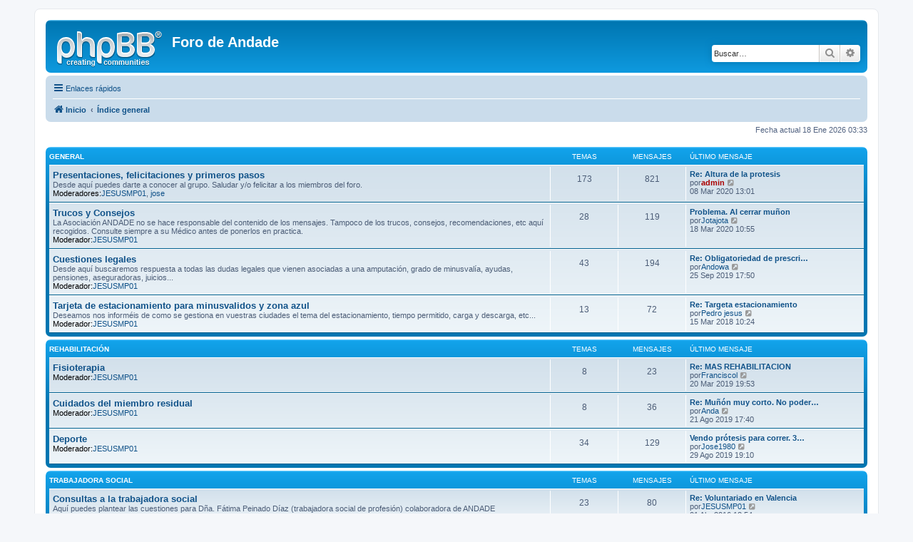

--- FILE ---
content_type: text/html; charset=UTF-8
request_url: http://foro.andade.com/
body_size: 37715
content:
<!DOCTYPE html>
<html dir="ltr" lang="es">
<head>
<meta charset="utf-8" />
<meta http-equiv="X-UA-Compatible" content="IE=edge">
<meta name="viewport" content="width=device-width, initial-scale=1" />
<title>Foro de Andade -Página principal</title><link rel="alternate" type="application/atom+xml" title="Feed -Foro de Andade" href="/app.php/feed?sid=e45c3a29db148defd3d38035312b57f2"><link rel="alternate" type="application/atom+xml" title="Feed -Nuevos Temas" href="/app.php/feed/topics?sid=e45c3a29db148defd3d38035312b57f2">
<!--
	phpBB style name: prosilver
	Based on style:   prosilver (this is the default phpBB3 style)
	Original author:  Tom Beddard ( http://www.subBlue.com/ )
	Modified by:
--><link href="./assets/css/font-awesome.min.css?assets_version=14" rel="stylesheet">
<link href="./styles/prosilver/theme/stylesheet.css?assets_version=14" rel="stylesheet">
<link href="./styles/prosilver/theme/es/stylesheet.css?assets_version=14" rel="stylesheet">
<!--[if lte IE 9]>
	<link href="./styles/prosilver/theme/tweaks.css?assets_version=14" rel="stylesheet">
<![endif]-->
</head>
<body id="phpbb" class="nojs notouch section-indexltr">
<div id="wrap" class="wrap">
	<a id="top" class="top-anchor" accesskey="t"></a>
	<div id="page-header">
		<div class="headerbar" role="banner">			<div class="inner">

			<div id="site-description" class="site-description">
				<a id="logo" class="logo" href="http://www.andade.com" title="Inicio"><span class="site_logo"></span></a>
				<h1>Foro de Andade</h1>
				<p></p>
				<p class="skiplink"><a href="#start_here">Obviar</a></p>
			</div>			<div id="search-box" class="search-box search-header" role="search">
				<form action="./search.php?sid=e45c3a29db148defd3d38035312b57f2" method="get" id="search">
				<fieldset>
					<input name="keywords" id="keywords" type="search" maxlength="128" title="Buscar palabras clave" class="inputbox search tiny" size="20" value="" placeholder="Buscar…" />
					<button class="button button-search" type="submit" title="Buscar">
						<i class="icon fa-search fa-fw" aria-hidden="true"></i><span class="sr-only">Buscar</span>
					</button>
					<a href="./search.php?sid=e45c3a29db148defd3d38035312b57f2" class="button button-search-end" title="Búsqueda avanzada">
						<i class="icon fa-cog fa-fw" aria-hidden="true"></i><span class="sr-only">Búsqueda avanzada</span>
					</a><input type="hidden" name="sid" value="e45c3a29db148defd3d38035312b57f2" />

				</fieldset>
				</form>
			</div>
			</div>		</div><div class="navbar" role="navigation">
	<div class="inner">

	<ul id="nav-main" class="nav-main linklist" role="menubar">

		<li id="quick-links" class="quick-links dropdown-container responsive-menu" data-skip-responsive="true">
			<a href="#" class="dropdown-trigger">
				<i class="icon fa-bars fa-fw" aria-hidden="true"></i><span>Enlaces rápidos</span>
			</a>
			<div class="dropdown">
				<div class="pointer"><div class="pointer-inner"></div></div>
				<ul class="dropdown-contents" role="menu">						<li class="separator"></li>							<li>
								<a href="./search.php?search_id=unanswered&amp;sid=e45c3a29db148defd3d38035312b57f2" role="menuitem">
									<i class="icon fa-file-o fa-fw icon-gray" aria-hidden="true"></i><span>Temas sin respuesta</span>
								</a>
							</li>
							<li>
								<a href="./search.php?search_id=active_topics&amp;sid=e45c3a29db148defd3d38035312b57f2" role="menuitem">
									<i class="icon fa-file-o fa-fw icon-blue" aria-hidden="true"></i><span>Temas activos</span>
								</a>
							</li>
							<li class="separator"></li>
							<li>
								<a href="./search.php?sid=e45c3a29db148defd3d38035312b57f2" role="menuitem">
									<i class="icon fa-search fa-fw" aria-hidden="true"></i><span>Buscar</span>
								</a>
							</li>					<li class="separator"></li>				</ul>
			</div>
		</li>		<lidata-skip-responsive="true">
			<a href="/app.php/help/faq?sid=e45c3a29db148defd3d38035312b57f2" rel="help" title="Preguntas Frecuentes" role="menuitem">
				<i class="icon fa-question-circle fa-fw" aria-hidden="true"></i><span>FAQ</span>
			</a>
		</li>		<li class="rightside"  data-skip-responsive="true">
			<a href="./ucp.php?mode=login&amp;sid=e45c3a29db148defd3d38035312b57f2" title="Identificarse" accesskey="x" role="menuitem">
				<i class="icon fa-power-off fa-fw" aria-hidden="true"></i><span>Identificarse</span>
			</a>
		</li>			<li class="rightside" data-skip-responsive="true">
				<a href="./ucp.php?mode=register&amp;sid=e45c3a29db148defd3d38035312b57f2" role="menuitem">
					<i class="icon fa-pencil-square-o  fa-fw" aria-hidden="true"></i><span>Registrarse</span>
				</a>
			</li>	</ul>

	<ul id="nav-breadcrumbs" class="nav-breadcrumbs linklist navlinks" role="menubar">		<li class="breadcrumbs" itemscope itemtype="http://schema.org/BreadcrumbList">				<span class="crumb" itemtype="http://schema.org/ListItem" itemprop="itemListElement" itemscope><a href="http://www.andade.com" itemprop="url" data-navbar-reference="home"><i class="icon fa-home fa-fw" aria-hidden="true"></i><span itemprop="title">Inicio</span></a></span>				<span class="crumb" itemtype="http://schema.org/ListItem" itemprop="itemListElement" itemscope><a href="./index.php?sid=e45c3a29db148defd3d38035312b57f2" itemprop="url" accesskey="h" data-navbar-reference="index"><span itemprop="title">Índice general</span></a></span>		</li>			<li class="rightside responsive-search">
				<a href="./search.php?sid=e45c3a29db148defd3d38035312b57f2" title="Ver opciones de búsqueda avanzada" role="menuitem">
					<i class="icon fa-search fa-fw" aria-hidden="true"></i><span class="sr-only">Buscar</span>
				</a>
			</li>	</ul>

	</div>
</div>
	</div>
	<a id="start_here" class="anchor"></a>
	<div id="page-body" class="page-body" role="main">
<p class="right responsive-center time">Fecha actual 18 Ene 2026 03:33</p>		<div class="forabg">
			<div class="inner">
			<ul class="topiclist">
				<li class="header">					<dl class="row-item">
						<dt><div class="list-inner"><a href="./viewforum.php?f=19&amp;sid=e45c3a29db148defd3d38035312b57f2">General</a></div></dt>
						<dd class="topics">Temas</dd>
						<dd class="posts">Mensajes</dd>
						<dd class="lastpost"><span>Último mensaje</span></dd>
					</dl>				</li>
			</ul>
			<ul class="topiclist forums">		<li class="row">			<dl class="row-itemforum_read">
				<dt title="No hay mensajes sin leer">					<div class="list-inner">							<!--
								<a class="feed-icon-forum" title="Feed -Presentaciones, felicitaciones y primeros pasos" href="/app.php/feed?sid=e45c3a29db148defd3d38035312b57f2?f=14">
									<i class="icon fa-rss-square fa-fw icon-orange" aria-hidden="true"></i><span class="sr-only">Feed -Presentaciones, felicitaciones y primeros pasos</span>
								</a>
							-->						<a href="./viewforum.php?f=14&amp;sid=e45c3a29db148defd3d38035312b57f2" class="forumtitle">Presentaciones, felicitaciones y primeros pasos</a><br />Desde aquí puedes darte a conocer al grupo. Saludar y/o felicitar a los miembros del foro.							<br /><strong>Moderadores:</strong><a href="./memberlist.php?mode=viewprofile&amp;u=457&amp;sid=e45c3a29db148defd3d38035312b57f2" class="username">JESUSMP01</a>, <a href="./memberlist.php?mode=viewprofile&amp;u=14&amp;sid=e45c3a29db148defd3d38035312b57f2" class="username">jose</a>						<div class="responsive-show" style="display: none;">Temas: <strong>173</strong>						</div>					</div>
				</dt>					<dd class="topics">173 <dfn>Temas</dfn></dd>
					<dd class="posts">821 <dfn>Mensajes</dfn></dd>
					<dd class="lastpost">
						<span>								<dfn>Último mensaje</dfn>									<a href="./viewtopic.php?f=14&amp;p=3009&amp;sid=e45c3a29db148defd3d38035312b57f2#p3009" title="Re: Altura de la protesis" class="lastsubject">Re: Altura de la protesis</a> <br />por<a href="./memberlist.php?mode=viewprofile&amp;u=2&amp;sid=e45c3a29db148defd3d38035312b57f2" style="color: #AA0000;" class="username-coloured">admin</a>									<a href="./viewtopic.php?f=14&amp;p=3009&amp;sid=e45c3a29db148defd3d38035312b57f2#p3009" title="Ver último mensaje">
										<i class="icon fa-external-link-square fa-fw icon-lightgray icon-md" aria-hidden="true"></i><span class="sr-only">Ver último mensaje</span>
									</a>								<br />08 Mar 2020 13:01						</span>
					</dd>			</dl>		</li>		<li class="row">			<dl class="row-itemforum_read">
				<dt title="No hay mensajes sin leer">					<div class="list-inner">							<!--
								<a class="feed-icon-forum" title="Feed -Trucos y Consejos" href="/app.php/feed?sid=e45c3a29db148defd3d38035312b57f2?f=13">
									<i class="icon fa-rss-square fa-fw icon-orange" aria-hidden="true"></i><span class="sr-only">Feed -Trucos y Consejos</span>
								</a>
							-->						<a href="./viewforum.php?f=13&amp;sid=e45c3a29db148defd3d38035312b57f2" class="forumtitle">Trucos y Consejos</a><br />La Asociación ANDADE no se hace responsable del contenido de los mensajes. Tampoco de los trucos, consejos, recomendaciones, etc aquí recogidos. Consulte siempre a su Médico antes de ponerlos en practica.							<br /><strong>Moderador:</strong><a href="./memberlist.php?mode=viewprofile&amp;u=457&amp;sid=e45c3a29db148defd3d38035312b57f2" class="username">JESUSMP01</a>						<div class="responsive-show" style="display: none;">Temas: <strong>28</strong>						</div>					</div>
				</dt>					<dd class="topics">28 <dfn>Temas</dfn></dd>
					<dd class="posts">119 <dfn>Mensajes</dfn></dd>
					<dd class="lastpost">
						<span>								<dfn>Último mensaje</dfn>									<a href="./viewtopic.php?f=13&amp;p=3010&amp;sid=e45c3a29db148defd3d38035312b57f2#p3010" title="Problema. Al cerrar muñon" class="lastsubject">Problema. Al cerrar muñon</a> <br />por<a href="./memberlist.php?mode=viewprofile&amp;u=1585&amp;sid=e45c3a29db148defd3d38035312b57f2" class="username">Jotajota</a>									<a href="./viewtopic.php?f=13&amp;p=3010&amp;sid=e45c3a29db148defd3d38035312b57f2#p3010" title="Ver último mensaje">
										<i class="icon fa-external-link-square fa-fw icon-lightgray icon-md" aria-hidden="true"></i><span class="sr-only">Ver último mensaje</span>
									</a>								<br />18 Mar 2020 10:55						</span>
					</dd>			</dl>		</li>		<li class="row">			<dl class="row-itemforum_read">
				<dt title="No hay mensajes sin leer">					<div class="list-inner">							<!--
								<a class="feed-icon-forum" title="Feed -Cuestiones legales" href="/app.php/feed?sid=e45c3a29db148defd3d38035312b57f2?f=15">
									<i class="icon fa-rss-square fa-fw icon-orange" aria-hidden="true"></i><span class="sr-only">Feed -Cuestiones legales</span>
								</a>
							-->						<a href="./viewforum.php?f=15&amp;sid=e45c3a29db148defd3d38035312b57f2" class="forumtitle">Cuestiones legales</a><br />Desde aquí buscaremos respuesta a todas las dudas legales que vienen asociadas a una amputación, grado de minusvalía, ayudas, pensiones, aseguradoras, juicios...							<br /><strong>Moderador:</strong><a href="./memberlist.php?mode=viewprofile&amp;u=457&amp;sid=e45c3a29db148defd3d38035312b57f2" class="username">JESUSMP01</a>						<div class="responsive-show" style="display: none;">Temas: <strong>43</strong>						</div>					</div>
				</dt>					<dd class="topics">43 <dfn>Temas</dfn></dd>
					<dd class="posts">194 <dfn>Mensajes</dfn></dd>
					<dd class="lastpost">
						<span>								<dfn>Último mensaje</dfn>									<a href="./viewtopic.php?f=15&amp;p=2999&amp;sid=e45c3a29db148defd3d38035312b57f2#p2999" title="Re: Obligatoriedad de prescripción" class="lastsubject">Re: Obligatoriedad de prescri…</a> <br />por<a href="./memberlist.php?mode=viewprofile&amp;u=816&amp;sid=e45c3a29db148defd3d38035312b57f2" class="username">Andowa</a>									<a href="./viewtopic.php?f=15&amp;p=2999&amp;sid=e45c3a29db148defd3d38035312b57f2#p2999" title="Ver último mensaje">
										<i class="icon fa-external-link-square fa-fw icon-lightgray icon-md" aria-hidden="true"></i><span class="sr-only">Ver último mensaje</span>
									</a>								<br />25 Sep 2019 17:50						</span>
					</dd>			</dl>		</li>		<li class="row">			<dl class="row-itemforum_read">
				<dt title="No hay mensajes sin leer">					<div class="list-inner">							<!--
								<a class="feed-icon-forum" title="Feed -Tarjeta de estacionamiento para minusvalidos y zona azul" href="/app.php/feed?sid=e45c3a29db148defd3d38035312b57f2?f=17">
									<i class="icon fa-rss-square fa-fw icon-orange" aria-hidden="true"></i><span class="sr-only">Feed -Tarjeta de estacionamiento para minusvalidos y zona azul</span>
								</a>
							-->						<a href="./viewforum.php?f=17&amp;sid=e45c3a29db148defd3d38035312b57f2" class="forumtitle">Tarjeta de estacionamiento para minusvalidos y zona azul</a><br />Deseamos nos informéis de como se gestiona en vuestras ciudades el tema del estacionamiento, tiempo permitido, carga y descarga, etc...							<br /><strong>Moderador:</strong><a href="./memberlist.php?mode=viewprofile&amp;u=457&amp;sid=e45c3a29db148defd3d38035312b57f2" class="username">JESUSMP01</a>						<div class="responsive-show" style="display: none;">Temas: <strong>13</strong>						</div>					</div>
				</dt>					<dd class="topics">13 <dfn>Temas</dfn></dd>
					<dd class="posts">72 <dfn>Mensajes</dfn></dd>
					<dd class="lastpost">
						<span>								<dfn>Último mensaje</dfn>									<a href="./viewtopic.php?f=17&amp;p=2879&amp;sid=e45c3a29db148defd3d38035312b57f2#p2879" title="Re: Targeta estacionamiento" class="lastsubject">Re: Targeta estacionamiento</a> <br />por<a href="./memberlist.php?mode=viewprofile&amp;u=1362&amp;sid=e45c3a29db148defd3d38035312b57f2" class="username">Pedro jesus</a>									<a href="./viewtopic.php?f=17&amp;p=2879&amp;sid=e45c3a29db148defd3d38035312b57f2#p2879" title="Ver último mensaje">
										<i class="icon fa-external-link-square fa-fw icon-lightgray icon-md" aria-hidden="true"></i><span class="sr-only">Ver último mensaje</span>
									</a>								<br />15 Mar 2018 10:24						</span>
					</dd>			</dl>		</li>			</ul>

			</div>
		</div>		<div class="forabg">
			<div class="inner">
			<ul class="topiclist">
				<li class="header">					<dl class="row-item">
						<dt><div class="list-inner"><a href="./viewforum.php?f=20&amp;sid=e45c3a29db148defd3d38035312b57f2">Rehabilitación</a></div></dt>
						<dd class="topics">Temas</dd>
						<dd class="posts">Mensajes</dd>
						<dd class="lastpost"><span>Último mensaje</span></dd>
					</dl>				</li>
			</ul>
			<ul class="topiclist forums">		<li class="row">			<dl class="row-itemforum_read">
				<dt title="No hay mensajes sin leer">					<div class="list-inner">							<!--
								<a class="feed-icon-forum" title="Feed -Fisioterapia" href="/app.php/feed?sid=e45c3a29db148defd3d38035312b57f2?f=5">
									<i class="icon fa-rss-square fa-fw icon-orange" aria-hidden="true"></i><span class="sr-only">Feed -Fisioterapia</span>
								</a>
							-->						<a href="./viewforum.php?f=5&amp;sid=e45c3a29db148defd3d38035312b57f2" class="forumtitle">Fisioterapia</a>							<br /><strong>Moderador:</strong><a href="./memberlist.php?mode=viewprofile&amp;u=457&amp;sid=e45c3a29db148defd3d38035312b57f2" class="username">JESUSMP01</a>						<div class="responsive-show" style="display: none;">Temas: <strong>8</strong>						</div>					</div>
				</dt>					<dd class="topics">8 <dfn>Temas</dfn></dd>
					<dd class="posts">23 <dfn>Mensajes</dfn></dd>
					<dd class="lastpost">
						<span>								<dfn>Último mensaje</dfn>									<a href="./viewtopic.php?f=5&amp;p=2943&amp;sid=e45c3a29db148defd3d38035312b57f2#p2943" title="Re: MAS REHABILITACION" class="lastsubject">Re: MAS REHABILITACION</a> <br />por<a href="./memberlist.php?mode=viewprofile&amp;u=1554&amp;sid=e45c3a29db148defd3d38035312b57f2" class="username">Franciscol</a>									<a href="./viewtopic.php?f=5&amp;p=2943&amp;sid=e45c3a29db148defd3d38035312b57f2#p2943" title="Ver último mensaje">
										<i class="icon fa-external-link-square fa-fw icon-lightgray icon-md" aria-hidden="true"></i><span class="sr-only">Ver último mensaje</span>
									</a>								<br />20 Mar 2019 19:53						</span>
					</dd>			</dl>		</li>		<li class="row">			<dl class="row-itemforum_read">
				<dt title="No hay mensajes sin leer">					<div class="list-inner">							<!--
								<a class="feed-icon-forum" title="Feed -Cuidados del miembro residual" href="/app.php/feed?sid=e45c3a29db148defd3d38035312b57f2?f=6">
									<i class="icon fa-rss-square fa-fw icon-orange" aria-hidden="true"></i><span class="sr-only">Feed -Cuidados del miembro residual</span>
								</a>
							-->						<a href="./viewforum.php?f=6&amp;sid=e45c3a29db148defd3d38035312b57f2" class="forumtitle">Cuidados del miembro residual</a>							<br /><strong>Moderador:</strong><a href="./memberlist.php?mode=viewprofile&amp;u=457&amp;sid=e45c3a29db148defd3d38035312b57f2" class="username">JESUSMP01</a>						<div class="responsive-show" style="display: none;">Temas: <strong>8</strong>						</div>					</div>
				</dt>					<dd class="topics">8 <dfn>Temas</dfn></dd>
					<dd class="posts">36 <dfn>Mensajes</dfn></dd>
					<dd class="lastpost">
						<span>								<dfn>Último mensaje</dfn>									<a href="./viewtopic.php?f=6&amp;p=2982&amp;sid=e45c3a29db148defd3d38035312b57f2#p2982" title="Re: Muñón muy corto. No poder andar sin bastón" class="lastsubject">Re: Muñón muy corto. No poder…</a> <br />por<a href="./memberlist.php?mode=viewprofile&amp;u=583&amp;sid=e45c3a29db148defd3d38035312b57f2" class="username">Anda</a>									<a href="./viewtopic.php?f=6&amp;p=2982&amp;sid=e45c3a29db148defd3d38035312b57f2#p2982" title="Ver último mensaje">
										<i class="icon fa-external-link-square fa-fw icon-lightgray icon-md" aria-hidden="true"></i><span class="sr-only">Ver último mensaje</span>
									</a>								<br />21 Ago 2019 17:40						</span>
					</dd>			</dl>		</li>		<li class="row">			<dl class="row-itemforum_read">
				<dt title="No hay mensajes sin leer">					<div class="list-inner">							<!--
								<a class="feed-icon-forum" title="Feed -Deporte" href="/app.php/feed?sid=e45c3a29db148defd3d38035312b57f2?f=7">
									<i class="icon fa-rss-square fa-fw icon-orange" aria-hidden="true"></i><span class="sr-only">Feed -Deporte</span>
								</a>
							-->						<a href="./viewforum.php?f=7&amp;sid=e45c3a29db148defd3d38035312b57f2" class="forumtitle">Deporte</a>							<br /><strong>Moderador:</strong><a href="./memberlist.php?mode=viewprofile&amp;u=457&amp;sid=e45c3a29db148defd3d38035312b57f2" class="username">JESUSMP01</a>						<div class="responsive-show" style="display: none;">Temas: <strong>34</strong>						</div>					</div>
				</dt>					<dd class="topics">34 <dfn>Temas</dfn></dd>
					<dd class="posts">129 <dfn>Mensajes</dfn></dd>
					<dd class="lastpost">
						<span>								<dfn>Último mensaje</dfn>									<a href="./viewtopic.php?f=7&amp;p=2985&amp;sid=e45c3a29db148defd3d38035312b57f2#p2985" title="Vendo prótesis para correr. 3S80 + Runner1E91" class="lastsubject">Vendo prótesis para correr. 3…</a> <br />por<a href="./memberlist.php?mode=viewprofile&amp;u=1524&amp;sid=e45c3a29db148defd3d38035312b57f2" class="username">Jose1980</a>									<a href="./viewtopic.php?f=7&amp;p=2985&amp;sid=e45c3a29db148defd3d38035312b57f2#p2985" title="Ver último mensaje">
										<i class="icon fa-external-link-square fa-fw icon-lightgray icon-md" aria-hidden="true"></i><span class="sr-only">Ver último mensaje</span>
									</a>								<br />29 Ago 2019 19:10						</span>
					</dd>			</dl>		</li>			</ul>

			</div>
		</div>		<div class="forabg">
			<div class="inner">
			<ul class="topiclist">
				<li class="header">					<dl class="row-item">
						<dt><div class="list-inner"><a href="./viewforum.php?f=21&amp;sid=e45c3a29db148defd3d38035312b57f2">Trabajadora Social</a></div></dt>
						<dd class="topics">Temas</dd>
						<dd class="posts">Mensajes</dd>
						<dd class="lastpost"><span>Último mensaje</span></dd>
					</dl>				</li>
			</ul>
			<ul class="topiclist forums">		<li class="row">			<dl class="row-itemforum_read">
				<dt title="No hay mensajes sin leer">					<div class="list-inner">							<!--
								<a class="feed-icon-forum" title="Feed -Consultas a la trabajadora social" href="/app.php/feed?sid=e45c3a29db148defd3d38035312b57f2?f=16">
									<i class="icon fa-rss-square fa-fw icon-orange" aria-hidden="true"></i><span class="sr-only">Feed -Consultas a la trabajadora social</span>
								</a>
							-->						<a href="./viewforum.php?f=16&amp;sid=e45c3a29db148defd3d38035312b57f2" class="forumtitle">Consultas a la trabajadora social</a><br />Aquí puedes plantear las cuestiones para Dña. Fátima Peinado Díaz (trabajadora social de profesión) colaboradora de ANDADE							<br /><strong>Moderador:</strong><a href="./memberlist.php?mode=viewprofile&amp;u=457&amp;sid=e45c3a29db148defd3d38035312b57f2" class="username">JESUSMP01</a>						<div class="responsive-show" style="display: none;">Temas: <strong>23</strong>						</div>					</div>
				</dt>					<dd class="topics">23 <dfn>Temas</dfn></dd>
					<dd class="posts">80 <dfn>Mensajes</dfn></dd>
					<dd class="lastpost">
						<span>								<dfn>Último mensaje</dfn>									<a href="./viewtopic.php?f=16&amp;p=2765&amp;sid=e45c3a29db148defd3d38035312b57f2#p2765" title="Re: Voluntariado en Valencia" class="lastsubject">Re: Voluntariado en Valencia</a> <br />por<a href="./memberlist.php?mode=viewprofile&amp;u=457&amp;sid=e45c3a29db148defd3d38035312b57f2" class="username">JESUSMP01</a>									<a href="./viewtopic.php?f=16&amp;p=2765&amp;sid=e45c3a29db148defd3d38035312b57f2#p2765" title="Ver último mensaje">
										<i class="icon fa-external-link-square fa-fw icon-lightgray icon-md" aria-hidden="true"></i><span class="sr-only">Ver último mensaje</span>
									</a>								<br />01 Abr 2016 18:54						</span>
					</dd>			</dl>		</li>			</ul>

			</div>
		</div>		<div class="forabg">
			<div class="inner">
			<ul class="topiclist">
				<li class="header">					<dl class="row-item">
						<dt><div class="list-inner"><a href="./viewforum.php?f=22&amp;sid=e45c3a29db148defd3d38035312b57f2">Prótesis y Técnica</a></div></dt>
						<dd class="topics">Temas</dd>
						<dd class="posts">Mensajes</dd>
						<dd class="lastpost"><span>Último mensaje</span></dd>
					</dl>				</li>
			</ul>
			<ul class="topiclist forums">		<li class="row">			<dl class="row-itemforum_read">
				<dt title="No hay mensajes sin leer">					<div class="list-inner">							<!--
								<a class="feed-icon-forum" title="Feed -Miembro Superior" href="/app.php/feed?sid=e45c3a29db148defd3d38035312b57f2?f=8">
									<i class="icon fa-rss-square fa-fw icon-orange" aria-hidden="true"></i><span class="sr-only">Feed -Miembro Superior</span>
								</a>
							-->						<a href="./viewforum.php?f=8&amp;sid=e45c3a29db148defd3d38035312b57f2" class="forumtitle">Miembro Superior</a>							<br /><strong>Moderador:</strong><a href="./memberlist.php?mode=viewprofile&amp;u=457&amp;sid=e45c3a29db148defd3d38035312b57f2" class="username">JESUSMP01</a>						<div class="responsive-show" style="display: none;">Temas: <strong>13</strong>						</div>					</div>
				</dt>					<dd class="topics">13 <dfn>Temas</dfn></dd>
					<dd class="posts">37 <dfn>Mensajes</dfn></dd>
					<dd class="lastpost">
						<span>								<dfn>Último mensaje</dfn>									<a href="./viewtopic.php?f=8&amp;p=2778&amp;sid=e45c3a29db148defd3d38035312b57f2#p2778" title="Re: brazo mioelectrico derecho" class="lastsubject">Re: brazo mioelectrico derecho</a> <br />por<a href="./memberlist.php?mode=viewprofile&amp;u=1174&amp;sid=e45c3a29db148defd3d38035312b57f2" class="username">ignacio67</a>									<a href="./viewtopic.php?f=8&amp;p=2778&amp;sid=e45c3a29db148defd3d38035312b57f2#p2778" title="Ver último mensaje">
										<i class="icon fa-external-link-square fa-fw icon-lightgray icon-md" aria-hidden="true"></i><span class="sr-only">Ver último mensaje</span>
									</a>								<br />20 Jul 2016 08:01						</span>
					</dd>			</dl>		</li>		<li class="row">			<dl class="row-itemforum_read">
				<dt title="No hay mensajes sin leer">					<div class="list-inner">							<!--
								<a class="feed-icon-forum" title="Feed -Miembro Inferior" href="/app.php/feed?sid=e45c3a29db148defd3d38035312b57f2?f=9">
									<i class="icon fa-rss-square fa-fw icon-orange" aria-hidden="true"></i><span class="sr-only">Feed -Miembro Inferior</span>
								</a>
							-->						<a href="./viewforum.php?f=9&amp;sid=e45c3a29db148defd3d38035312b57f2" class="forumtitle">Miembro Inferior</a>							<br /><strong>Moderador:</strong><a href="./memberlist.php?mode=viewprofile&amp;u=457&amp;sid=e45c3a29db148defd3d38035312b57f2" class="username">JESUSMP01</a>						<div class="responsive-show" style="display: none;">Temas: <strong>128</strong>						</div>					</div>
				</dt>					<dd class="topics">128 <dfn>Temas</dfn></dd>
					<dd class="posts">781 <dfn>Mensajes</dfn></dd>
					<dd class="lastpost">
						<span>								<dfn>Último mensaje</dfn>									<a href="./viewtopic.php?f=9&amp;p=3015&amp;sid=e45c3a29db148defd3d38035312b57f2#p3015" title="Re: Experiencias con protesis Bionicas" class="lastsubject">Re: Experiencias con protesis…</a> <br />por<a href="./memberlist.php?mode=viewprofile&amp;u=1900&amp;sid=e45c3a29db148defd3d38035312b57f2" class="username">xdelvalle</a>									<a href="./viewtopic.php?f=9&amp;p=3015&amp;sid=e45c3a29db148defd3d38035312b57f2#p3015" title="Ver último mensaje">
										<i class="icon fa-external-link-square fa-fw icon-lightgray icon-md" aria-hidden="true"></i><span class="sr-only">Ver último mensaje</span>
									</a>								<br />08 Jun 2020 13:37						</span>
					</dd>			</dl>		</li>			</ul>

			</div>
		</div>		<div class="forabg">
			<div class="inner">
			<ul class="topiclist">
				<li class="header">					<dl class="row-item">
						<dt><div class="list-inner"><a href="./viewforum.php?f=23&amp;sid=e45c3a29db148defd3d38035312b57f2">Varios</a></div></dt>
						<dd class="topics">Temas</dd>
						<dd class="posts">Mensajes</dd>
						<dd class="lastpost"><span>Último mensaje</span></dd>
					</dl>				</li>
			</ul>
			<ul class="topiclist forums">		<li class="row">			<dl class="row-itemforum_read">
				<dt title="No hay mensajes sin leer">					<div class="list-inner">							<!--
								<a class="feed-icon-forum" title="Feed -Cursos" href="/app.php/feed?sid=e45c3a29db148defd3d38035312b57f2?f=10">
									<i class="icon fa-rss-square fa-fw icon-orange" aria-hidden="true"></i><span class="sr-only">Feed -Cursos</span>
								</a>
							-->						<a href="./viewforum.php?f=10&amp;sid=e45c3a29db148defd3d38035312b57f2" class="forumtitle">Cursos</a>							<br /><strong>Moderador:</strong><a href="./memberlist.php?mode=viewprofile&amp;u=457&amp;sid=e45c3a29db148defd3d38035312b57f2" class="username">JESUSMP01</a>						<div class="responsive-show" style="display: none;">Temas: <strong>2</strong>						</div>					</div>
				</dt>					<dd class="topics">2 <dfn>Temas</dfn></dd>
					<dd class="posts">9 <dfn>Mensajes</dfn></dd>
					<dd class="lastpost">
						<span>								<dfn>Último mensaje</dfn>									<a href="./viewtopic.php?f=10&amp;p=2904&amp;sid=e45c3a29db148defd3d38035312b57f2#p2904" title="Re: CLASES DE CUIDADO DE LA PIEL Y AUTOMAQUILLAJE GRATIS" class="lastsubject">Re: CLASES DE CUIDADO DE LA P…</a> <br />por<a href="./memberlist.php?mode=viewprofile&amp;u=1437&amp;sid=e45c3a29db148defd3d38035312b57f2" class="username">rascaluz</a>									<a href="./viewtopic.php?f=10&amp;p=2904&amp;sid=e45c3a29db148defd3d38035312b57f2#p2904" title="Ver último mensaje">
										<i class="icon fa-external-link-square fa-fw icon-lightgray icon-md" aria-hidden="true"></i><span class="sr-only">Ver último mensaje</span>
									</a>								<br />23 Jul 2018 15:28						</span>
					</dd>			</dl>		</li>		<li class="row">			<dl class="row-itemforum_read">
				<dt title="No hay mensajes sin leer">					<div class="list-inner">							<!--
								<a class="feed-icon-forum" title="Feed -Aficiones" href="/app.php/feed?sid=e45c3a29db148defd3d38035312b57f2?f=11">
									<i class="icon fa-rss-square fa-fw icon-orange" aria-hidden="true"></i><span class="sr-only">Feed -Aficiones</span>
								</a>
							-->						<a href="./viewforum.php?f=11&amp;sid=e45c3a29db148defd3d38035312b57f2" class="forumtitle">Aficiones</a>							<br /><strong>Moderador:</strong><a href="./memberlist.php?mode=viewprofile&amp;u=457&amp;sid=e45c3a29db148defd3d38035312b57f2" class="username">JESUSMP01</a>						<div class="responsive-show" style="display: none;">Temas: <strong>5</strong>						</div>					</div>
				</dt>					<dd class="topics">5 <dfn>Temas</dfn></dd>
					<dd class="posts">16 <dfn>Mensajes</dfn></dd>
					<dd class="lastpost">
						<span>								<dfn>Último mensaje</dfn>									<a href="./viewtopic.php?f=11&amp;p=2442&amp;sid=e45c3a29db148defd3d38035312b57f2#p2442" title="Hola Antonio," class="lastsubject">Hola Antonio,</a> <br />por<a href="./memberlist.php?mode=viewprofile&amp;u=914&amp;sid=e45c3a29db148defd3d38035312b57f2" class="username">AyanPrince</a>									<a href="./viewtopic.php?f=11&amp;p=2442&amp;sid=e45c3a29db148defd3d38035312b57f2#p2442" title="Ver último mensaje">
										<i class="icon fa-external-link-square fa-fw icon-lightgray icon-md" aria-hidden="true"></i><span class="sr-only">Ver último mensaje</span>
									</a>								<br />28 Mar 2015 08:26						</span>
					</dd>			</dl>		</li>		<li class="row">			<dl class="row-itemforum_read">
				<dt title="No hay mensajes sin leer">					<div class="list-inner">							<!--
								<a class="feed-icon-forum" title="Feed -Turismo y Viajes" href="/app.php/feed?sid=e45c3a29db148defd3d38035312b57f2?f=12">
									<i class="icon fa-rss-square fa-fw icon-orange" aria-hidden="true"></i><span class="sr-only">Feed -Turismo y Viajes</span>
								</a>
							-->						<a href="./viewforum.php?f=12&amp;sid=e45c3a29db148defd3d38035312b57f2" class="forumtitle">Turismo y Viajes</a>							<br /><strong>Moderador:</strong><a href="./memberlist.php?mode=viewprofile&amp;u=457&amp;sid=e45c3a29db148defd3d38035312b57f2" class="username">JESUSMP01</a>						<div class="responsive-show" style="display: none;">Temas: <strong>4</strong>						</div>					</div>
				</dt>					<dd class="topics">4 <dfn>Temas</dfn></dd>
					<dd class="posts">21 <dfn>Mensajes</dfn></dd>
					<dd class="lastpost">
						<span>								<dfn>Último mensaje</dfn>									<a href="./viewtopic.php?f=12&amp;p=2785&amp;sid=e45c3a29db148defd3d38035312b57f2#p2785" title="Re: Camino de Santiago." class="lastsubject">Re: Camino de Santiago.</a> <br />por<a href="./memberlist.php?mode=viewprofile&amp;u=457&amp;sid=e45c3a29db148defd3d38035312b57f2" class="username">JESUSMP01</a>									<a href="./viewtopic.php?f=12&amp;p=2785&amp;sid=e45c3a29db148defd3d38035312b57f2#p2785" title="Ver último mensaje">
										<i class="icon fa-external-link-square fa-fw icon-lightgray icon-md" aria-hidden="true"></i><span class="sr-only">Ver último mensaje</span>
									</a>								<br />27 Ago 2016 09:29						</span>
					</dd>			</dl>		</li>		<li class="row">			<dl class="row-itemforum_read">
				<dt title="No hay mensajes sin leer">					<div class="list-inner">							<!--
								<a class="feed-icon-forum" title="Feed -Actividades" href="/app.php/feed?sid=e45c3a29db148defd3d38035312b57f2?f=18">
									<i class="icon fa-rss-square fa-fw icon-orange" aria-hidden="true"></i><span class="sr-only">Feed -Actividades</span>
								</a>
							-->						<a href="./viewforum.php?f=18&amp;sid=e45c3a29db148defd3d38035312b57f2" class="forumtitle">Actividades</a>							<br /><strong>Moderador:</strong><a href="./memberlist.php?mode=viewprofile&amp;u=457&amp;sid=e45c3a29db148defd3d38035312b57f2" class="username">JESUSMP01</a>						<div class="responsive-show" style="display: none;">						</div>					</div>
				</dt>					<dd class="topics">0 <dfn>Temas</dfn></dd>
					<dd class="posts">0 <dfn>Mensajes</dfn></dd>
					<dd class="lastpost">
						<span>No hay mensajes<br />&nbsp;						</span>
					</dd>			</dl>		</li>			</ul>

			</div>
		</div>	<form method="post" action="./ucp.php?mode=login&amp;sid=e45c3a29db148defd3d38035312b57f2" class="headerspace">
	<h3><a href="./ucp.php?mode=login&amp;sid=e45c3a29db148defd3d38035312b57f2">Identificarse</a>&nbsp; &bull; &nbsp;<a href="./ucp.php?mode=register&amp;sid=e45c3a29db148defd3d38035312b57f2">Registrarse</a></h3>
		<fieldset class="quick-login">
			<label for="username"><span>Nombre de Usuario:</span> <input type="text" tabindex="1" name="username" id="username" size="10" class="inputbox" title="Nombre de Usuario" /></label>
			<label for="password"><span>Contraseña:</span> <input type="password" tabindex="2" name="password" id="password" size="10" class="inputbox" title="Contraseña" autocomplete="off" /></label>				<a href="./ucp.php?mode=sendpassword&amp;sid=e45c3a29db148defd3d38035312b57f2">Olvidé mi contraseña</a>				<span class="responsive-hide">|</span> <label for="autologin">Recordar <input type="checkbox" tabindex="4" name="autologin" id="autologin" /></label>			<input type="submit" tabindex="5" name="login" value="Identificarse" class="button2" /><input type="hidden" name="redirect" value="./index.php?sid=e45c3a29db148defd3d38035312b57f2" />

		</fieldset>
	</form>	<div class="stat-block online-list"><h3>¿Quién está conectado?</h3>		<p>En total hay <strong>81</strong> usuarios conectados :: 0 registrados, 0 ocultos y 81 invitados (basados en usuarios activos en los últimos 5 minutos)<br />La mayor cantidad de usuarios identificados fue <strong>666</strong> el 14 Oct 2025 10:26<br />		</p>
	</div>	<div class="stat-block statistics">
		<h3>Estadísticas</h3>
		<p>Mensajes totales <strong>2355</strong> &bull;Temas totales <strong>488</strong> &bull;Usuarios totales <strong>865</strong> &bull;Nuestro usuario más reciente es <strong><a href="./memberlist.php?mode=viewprofile&amp;u=3102&amp;sid=e45c3a29db148defd3d38035312b57f2" class="username">Emilio Vicente</a></strong>		</p>
	</div>	</div>
<div id="page-footer" class="page-footer" role="contentinfo"><div class="navbar" role="navigation">
	<div class="inner">

	<ul id="nav-footer" class="nav-footer linklist" role="menubar">
		<li class="breadcrumbs"><span class="crumb"><a href="http://www.andade.com" data-navbar-reference="home"><i class="icon fa-home fa-fw" aria-hidden="true"></i><span>Inicio</span></a></span><span class="crumb"><a href="./index.php?sid=e45c3a29db148defd3d38035312b57f2" data-navbar-reference="index"><span>Índice general</span></a></span>		</li>		<li class="rightside">Todos los horarios son <span title="UTC+1">UTC+01:00</span></li>			<li class="rightside">
				<a href="./ucp.php?mode=delete_cookies&amp;sid=e45c3a29db148defd3d38035312b57f2" data-ajax="true" data-refresh="true" role="menuitem">
					<i class="icon fa-trash fa-fw" aria-hidden="true"></i><span>Borrar todas las cookies del Sitio</span>
				</a>
			</li>			<li class="rightside" data-last-responsive="true">
				<a href="./memberlist.php?mode=contactadmin&amp;sid=e45c3a29db148defd3d38035312b57f2" role="menuitem">
					<i class="icon fa-envelope fa-fw" aria-hidden="true"></i><span>Contáctenos</span>
				</a>
			</li>	</ul>

	</div>
</div>

	<div class="copyright">		<p class="footer-row">
			<span class="footer-copyright">Desarrollado por <a href="https://www.phpbb.com/">phpBB</a>&reg; Forum Software &copy; phpBB Limited</span>
		</p>		<p class="footer-row">
			<span class="footer-copyright">Traducción al español por <a href="http://www.phpbb-es.com/">phpBB España</a></span>
		</p>		<p class="footer-row">
			<a class="footer-link" href="./ucp.php?mode=privacy&amp;sid=e45c3a29db148defd3d38035312b57f2" title="PRIVACY_LINK" role="menuitem">
				<span class="footer-link-text">PRIVACY_LINK</span>
			</a>
			|
			<a class="footer-link" href="./ucp.php?mode=terms&amp;sid=e45c3a29db148defd3d38035312b57f2" title="TERMS_LINK" role="menuitem">
				<span class="footer-link-text">TERMS_LINK</span>
			</a>
		</p>	</div>

	<div id="darkenwrapper" class="darkenwrapper" data-ajax-error-title="Error AJAX" data-ajax-error-text="Algo salió mal al procesar su solicitud." data-ajax-error-text-abort="Solicitud abortada por el usuario." data-ajax-error-text-timeout="Su solicitud ha agotado el tiempo, por favor, inténtelo de nuevo." data-ajax-error-text-parsererror="Algo salió mal con la solicitud y el servidor devuelve una respuesta no válida.">
		<div id="darken" class="darken">&nbsp;</div>
	</div>

	<div id="phpbb_alert" class="phpbb_alert" data-l-err="Error" data-l-timeout-processing-req="Tiempo de espera agotado.">
		<a href="#" class="alert_close">
			<i class="icon fa-times-circle fa-fw" aria-hidden="true"></i>
		</a>
		<h3 class="alert_title">&nbsp;</h3><p class="alert_text"></p>
	</div>
	<div id="phpbb_confirm" class="phpbb_alert">
		<a href="#" class="alert_close">
			<i class="icon fa-times-circle fa-fw" aria-hidden="true"></i>
		</a>
		<div class="alert_text"></div>
	</div>
</div>

</div>

<div>
	<a id="bottom" class="anchor" accesskey="z"></a><img src="./cron.php?cron_type=cron.task.core.tidy_sessions&amp;sid=e45c3a29db148defd3d38035312b57f2" width="1" height="1" alt="cron" /></div>

<script src="./assets/javascript/jquery.min.js?assets_version=14"></script><script src="./assets/javascript/core.js?assets_version=14"></script><script src="./styles/prosilver/template/forum_fn.js?assets_version=14"></script>
<script src="./styles/prosilver/template/ajax.js?assets_version=14"></script>

</body>
</html>
